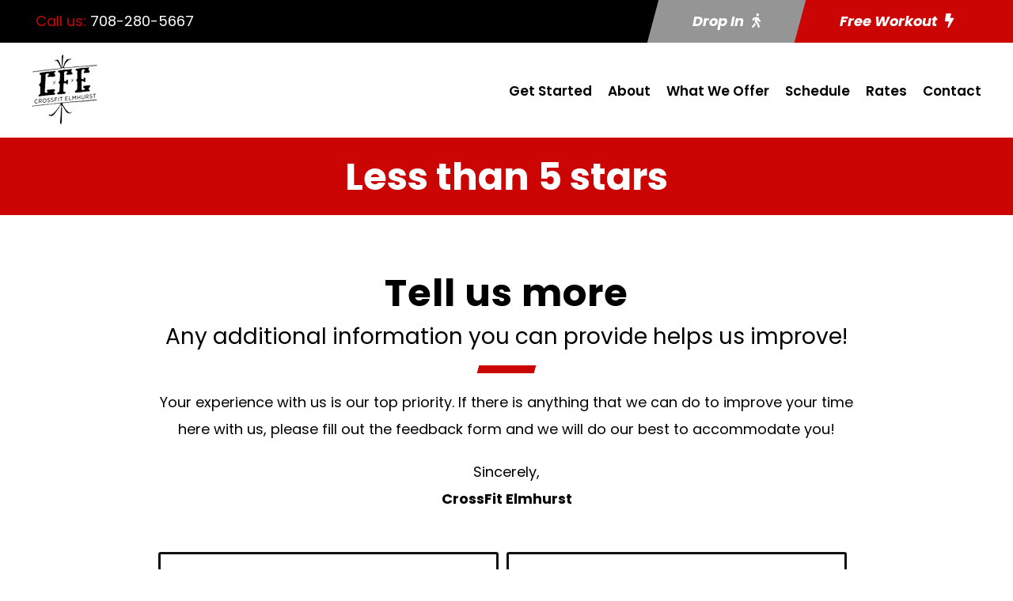

--- FILE ---
content_type: text/html; charset=utf-8
request_url: https://www.google.com/recaptcha/api2/anchor?ar=1&k=6LeyWNAjAAAAAIaDrM0WOSLBVfixzeF8wcftsAYd&co=aHR0cHM6Ly9jcm9zc2ZpdGVsbWh1cnN0LmNvbTo0NDM.&hl=en&v=PoyoqOPhxBO7pBk68S4YbpHZ&size=invisible&anchor-ms=20000&execute-ms=30000&cb=s4fxo6reu4ak
body_size: 48705
content:
<!DOCTYPE HTML><html dir="ltr" lang="en"><head><meta http-equiv="Content-Type" content="text/html; charset=UTF-8">
<meta http-equiv="X-UA-Compatible" content="IE=edge">
<title>reCAPTCHA</title>
<style type="text/css">
/* cyrillic-ext */
@font-face {
  font-family: 'Roboto';
  font-style: normal;
  font-weight: 400;
  font-stretch: 100%;
  src: url(//fonts.gstatic.com/s/roboto/v48/KFO7CnqEu92Fr1ME7kSn66aGLdTylUAMa3GUBHMdazTgWw.woff2) format('woff2');
  unicode-range: U+0460-052F, U+1C80-1C8A, U+20B4, U+2DE0-2DFF, U+A640-A69F, U+FE2E-FE2F;
}
/* cyrillic */
@font-face {
  font-family: 'Roboto';
  font-style: normal;
  font-weight: 400;
  font-stretch: 100%;
  src: url(//fonts.gstatic.com/s/roboto/v48/KFO7CnqEu92Fr1ME7kSn66aGLdTylUAMa3iUBHMdazTgWw.woff2) format('woff2');
  unicode-range: U+0301, U+0400-045F, U+0490-0491, U+04B0-04B1, U+2116;
}
/* greek-ext */
@font-face {
  font-family: 'Roboto';
  font-style: normal;
  font-weight: 400;
  font-stretch: 100%;
  src: url(//fonts.gstatic.com/s/roboto/v48/KFO7CnqEu92Fr1ME7kSn66aGLdTylUAMa3CUBHMdazTgWw.woff2) format('woff2');
  unicode-range: U+1F00-1FFF;
}
/* greek */
@font-face {
  font-family: 'Roboto';
  font-style: normal;
  font-weight: 400;
  font-stretch: 100%;
  src: url(//fonts.gstatic.com/s/roboto/v48/KFO7CnqEu92Fr1ME7kSn66aGLdTylUAMa3-UBHMdazTgWw.woff2) format('woff2');
  unicode-range: U+0370-0377, U+037A-037F, U+0384-038A, U+038C, U+038E-03A1, U+03A3-03FF;
}
/* math */
@font-face {
  font-family: 'Roboto';
  font-style: normal;
  font-weight: 400;
  font-stretch: 100%;
  src: url(//fonts.gstatic.com/s/roboto/v48/KFO7CnqEu92Fr1ME7kSn66aGLdTylUAMawCUBHMdazTgWw.woff2) format('woff2');
  unicode-range: U+0302-0303, U+0305, U+0307-0308, U+0310, U+0312, U+0315, U+031A, U+0326-0327, U+032C, U+032F-0330, U+0332-0333, U+0338, U+033A, U+0346, U+034D, U+0391-03A1, U+03A3-03A9, U+03B1-03C9, U+03D1, U+03D5-03D6, U+03F0-03F1, U+03F4-03F5, U+2016-2017, U+2034-2038, U+203C, U+2040, U+2043, U+2047, U+2050, U+2057, U+205F, U+2070-2071, U+2074-208E, U+2090-209C, U+20D0-20DC, U+20E1, U+20E5-20EF, U+2100-2112, U+2114-2115, U+2117-2121, U+2123-214F, U+2190, U+2192, U+2194-21AE, U+21B0-21E5, U+21F1-21F2, U+21F4-2211, U+2213-2214, U+2216-22FF, U+2308-230B, U+2310, U+2319, U+231C-2321, U+2336-237A, U+237C, U+2395, U+239B-23B7, U+23D0, U+23DC-23E1, U+2474-2475, U+25AF, U+25B3, U+25B7, U+25BD, U+25C1, U+25CA, U+25CC, U+25FB, U+266D-266F, U+27C0-27FF, U+2900-2AFF, U+2B0E-2B11, U+2B30-2B4C, U+2BFE, U+3030, U+FF5B, U+FF5D, U+1D400-1D7FF, U+1EE00-1EEFF;
}
/* symbols */
@font-face {
  font-family: 'Roboto';
  font-style: normal;
  font-weight: 400;
  font-stretch: 100%;
  src: url(//fonts.gstatic.com/s/roboto/v48/KFO7CnqEu92Fr1ME7kSn66aGLdTylUAMaxKUBHMdazTgWw.woff2) format('woff2');
  unicode-range: U+0001-000C, U+000E-001F, U+007F-009F, U+20DD-20E0, U+20E2-20E4, U+2150-218F, U+2190, U+2192, U+2194-2199, U+21AF, U+21E6-21F0, U+21F3, U+2218-2219, U+2299, U+22C4-22C6, U+2300-243F, U+2440-244A, U+2460-24FF, U+25A0-27BF, U+2800-28FF, U+2921-2922, U+2981, U+29BF, U+29EB, U+2B00-2BFF, U+4DC0-4DFF, U+FFF9-FFFB, U+10140-1018E, U+10190-1019C, U+101A0, U+101D0-101FD, U+102E0-102FB, U+10E60-10E7E, U+1D2C0-1D2D3, U+1D2E0-1D37F, U+1F000-1F0FF, U+1F100-1F1AD, U+1F1E6-1F1FF, U+1F30D-1F30F, U+1F315, U+1F31C, U+1F31E, U+1F320-1F32C, U+1F336, U+1F378, U+1F37D, U+1F382, U+1F393-1F39F, U+1F3A7-1F3A8, U+1F3AC-1F3AF, U+1F3C2, U+1F3C4-1F3C6, U+1F3CA-1F3CE, U+1F3D4-1F3E0, U+1F3ED, U+1F3F1-1F3F3, U+1F3F5-1F3F7, U+1F408, U+1F415, U+1F41F, U+1F426, U+1F43F, U+1F441-1F442, U+1F444, U+1F446-1F449, U+1F44C-1F44E, U+1F453, U+1F46A, U+1F47D, U+1F4A3, U+1F4B0, U+1F4B3, U+1F4B9, U+1F4BB, U+1F4BF, U+1F4C8-1F4CB, U+1F4D6, U+1F4DA, U+1F4DF, U+1F4E3-1F4E6, U+1F4EA-1F4ED, U+1F4F7, U+1F4F9-1F4FB, U+1F4FD-1F4FE, U+1F503, U+1F507-1F50B, U+1F50D, U+1F512-1F513, U+1F53E-1F54A, U+1F54F-1F5FA, U+1F610, U+1F650-1F67F, U+1F687, U+1F68D, U+1F691, U+1F694, U+1F698, U+1F6AD, U+1F6B2, U+1F6B9-1F6BA, U+1F6BC, U+1F6C6-1F6CF, U+1F6D3-1F6D7, U+1F6E0-1F6EA, U+1F6F0-1F6F3, U+1F6F7-1F6FC, U+1F700-1F7FF, U+1F800-1F80B, U+1F810-1F847, U+1F850-1F859, U+1F860-1F887, U+1F890-1F8AD, U+1F8B0-1F8BB, U+1F8C0-1F8C1, U+1F900-1F90B, U+1F93B, U+1F946, U+1F984, U+1F996, U+1F9E9, U+1FA00-1FA6F, U+1FA70-1FA7C, U+1FA80-1FA89, U+1FA8F-1FAC6, U+1FACE-1FADC, U+1FADF-1FAE9, U+1FAF0-1FAF8, U+1FB00-1FBFF;
}
/* vietnamese */
@font-face {
  font-family: 'Roboto';
  font-style: normal;
  font-weight: 400;
  font-stretch: 100%;
  src: url(//fonts.gstatic.com/s/roboto/v48/KFO7CnqEu92Fr1ME7kSn66aGLdTylUAMa3OUBHMdazTgWw.woff2) format('woff2');
  unicode-range: U+0102-0103, U+0110-0111, U+0128-0129, U+0168-0169, U+01A0-01A1, U+01AF-01B0, U+0300-0301, U+0303-0304, U+0308-0309, U+0323, U+0329, U+1EA0-1EF9, U+20AB;
}
/* latin-ext */
@font-face {
  font-family: 'Roboto';
  font-style: normal;
  font-weight: 400;
  font-stretch: 100%;
  src: url(//fonts.gstatic.com/s/roboto/v48/KFO7CnqEu92Fr1ME7kSn66aGLdTylUAMa3KUBHMdazTgWw.woff2) format('woff2');
  unicode-range: U+0100-02BA, U+02BD-02C5, U+02C7-02CC, U+02CE-02D7, U+02DD-02FF, U+0304, U+0308, U+0329, U+1D00-1DBF, U+1E00-1E9F, U+1EF2-1EFF, U+2020, U+20A0-20AB, U+20AD-20C0, U+2113, U+2C60-2C7F, U+A720-A7FF;
}
/* latin */
@font-face {
  font-family: 'Roboto';
  font-style: normal;
  font-weight: 400;
  font-stretch: 100%;
  src: url(//fonts.gstatic.com/s/roboto/v48/KFO7CnqEu92Fr1ME7kSn66aGLdTylUAMa3yUBHMdazQ.woff2) format('woff2');
  unicode-range: U+0000-00FF, U+0131, U+0152-0153, U+02BB-02BC, U+02C6, U+02DA, U+02DC, U+0304, U+0308, U+0329, U+2000-206F, U+20AC, U+2122, U+2191, U+2193, U+2212, U+2215, U+FEFF, U+FFFD;
}
/* cyrillic-ext */
@font-face {
  font-family: 'Roboto';
  font-style: normal;
  font-weight: 500;
  font-stretch: 100%;
  src: url(//fonts.gstatic.com/s/roboto/v48/KFO7CnqEu92Fr1ME7kSn66aGLdTylUAMa3GUBHMdazTgWw.woff2) format('woff2');
  unicode-range: U+0460-052F, U+1C80-1C8A, U+20B4, U+2DE0-2DFF, U+A640-A69F, U+FE2E-FE2F;
}
/* cyrillic */
@font-face {
  font-family: 'Roboto';
  font-style: normal;
  font-weight: 500;
  font-stretch: 100%;
  src: url(//fonts.gstatic.com/s/roboto/v48/KFO7CnqEu92Fr1ME7kSn66aGLdTylUAMa3iUBHMdazTgWw.woff2) format('woff2');
  unicode-range: U+0301, U+0400-045F, U+0490-0491, U+04B0-04B1, U+2116;
}
/* greek-ext */
@font-face {
  font-family: 'Roboto';
  font-style: normal;
  font-weight: 500;
  font-stretch: 100%;
  src: url(//fonts.gstatic.com/s/roboto/v48/KFO7CnqEu92Fr1ME7kSn66aGLdTylUAMa3CUBHMdazTgWw.woff2) format('woff2');
  unicode-range: U+1F00-1FFF;
}
/* greek */
@font-face {
  font-family: 'Roboto';
  font-style: normal;
  font-weight: 500;
  font-stretch: 100%;
  src: url(//fonts.gstatic.com/s/roboto/v48/KFO7CnqEu92Fr1ME7kSn66aGLdTylUAMa3-UBHMdazTgWw.woff2) format('woff2');
  unicode-range: U+0370-0377, U+037A-037F, U+0384-038A, U+038C, U+038E-03A1, U+03A3-03FF;
}
/* math */
@font-face {
  font-family: 'Roboto';
  font-style: normal;
  font-weight: 500;
  font-stretch: 100%;
  src: url(//fonts.gstatic.com/s/roboto/v48/KFO7CnqEu92Fr1ME7kSn66aGLdTylUAMawCUBHMdazTgWw.woff2) format('woff2');
  unicode-range: U+0302-0303, U+0305, U+0307-0308, U+0310, U+0312, U+0315, U+031A, U+0326-0327, U+032C, U+032F-0330, U+0332-0333, U+0338, U+033A, U+0346, U+034D, U+0391-03A1, U+03A3-03A9, U+03B1-03C9, U+03D1, U+03D5-03D6, U+03F0-03F1, U+03F4-03F5, U+2016-2017, U+2034-2038, U+203C, U+2040, U+2043, U+2047, U+2050, U+2057, U+205F, U+2070-2071, U+2074-208E, U+2090-209C, U+20D0-20DC, U+20E1, U+20E5-20EF, U+2100-2112, U+2114-2115, U+2117-2121, U+2123-214F, U+2190, U+2192, U+2194-21AE, U+21B0-21E5, U+21F1-21F2, U+21F4-2211, U+2213-2214, U+2216-22FF, U+2308-230B, U+2310, U+2319, U+231C-2321, U+2336-237A, U+237C, U+2395, U+239B-23B7, U+23D0, U+23DC-23E1, U+2474-2475, U+25AF, U+25B3, U+25B7, U+25BD, U+25C1, U+25CA, U+25CC, U+25FB, U+266D-266F, U+27C0-27FF, U+2900-2AFF, U+2B0E-2B11, U+2B30-2B4C, U+2BFE, U+3030, U+FF5B, U+FF5D, U+1D400-1D7FF, U+1EE00-1EEFF;
}
/* symbols */
@font-face {
  font-family: 'Roboto';
  font-style: normal;
  font-weight: 500;
  font-stretch: 100%;
  src: url(//fonts.gstatic.com/s/roboto/v48/KFO7CnqEu92Fr1ME7kSn66aGLdTylUAMaxKUBHMdazTgWw.woff2) format('woff2');
  unicode-range: U+0001-000C, U+000E-001F, U+007F-009F, U+20DD-20E0, U+20E2-20E4, U+2150-218F, U+2190, U+2192, U+2194-2199, U+21AF, U+21E6-21F0, U+21F3, U+2218-2219, U+2299, U+22C4-22C6, U+2300-243F, U+2440-244A, U+2460-24FF, U+25A0-27BF, U+2800-28FF, U+2921-2922, U+2981, U+29BF, U+29EB, U+2B00-2BFF, U+4DC0-4DFF, U+FFF9-FFFB, U+10140-1018E, U+10190-1019C, U+101A0, U+101D0-101FD, U+102E0-102FB, U+10E60-10E7E, U+1D2C0-1D2D3, U+1D2E0-1D37F, U+1F000-1F0FF, U+1F100-1F1AD, U+1F1E6-1F1FF, U+1F30D-1F30F, U+1F315, U+1F31C, U+1F31E, U+1F320-1F32C, U+1F336, U+1F378, U+1F37D, U+1F382, U+1F393-1F39F, U+1F3A7-1F3A8, U+1F3AC-1F3AF, U+1F3C2, U+1F3C4-1F3C6, U+1F3CA-1F3CE, U+1F3D4-1F3E0, U+1F3ED, U+1F3F1-1F3F3, U+1F3F5-1F3F7, U+1F408, U+1F415, U+1F41F, U+1F426, U+1F43F, U+1F441-1F442, U+1F444, U+1F446-1F449, U+1F44C-1F44E, U+1F453, U+1F46A, U+1F47D, U+1F4A3, U+1F4B0, U+1F4B3, U+1F4B9, U+1F4BB, U+1F4BF, U+1F4C8-1F4CB, U+1F4D6, U+1F4DA, U+1F4DF, U+1F4E3-1F4E6, U+1F4EA-1F4ED, U+1F4F7, U+1F4F9-1F4FB, U+1F4FD-1F4FE, U+1F503, U+1F507-1F50B, U+1F50D, U+1F512-1F513, U+1F53E-1F54A, U+1F54F-1F5FA, U+1F610, U+1F650-1F67F, U+1F687, U+1F68D, U+1F691, U+1F694, U+1F698, U+1F6AD, U+1F6B2, U+1F6B9-1F6BA, U+1F6BC, U+1F6C6-1F6CF, U+1F6D3-1F6D7, U+1F6E0-1F6EA, U+1F6F0-1F6F3, U+1F6F7-1F6FC, U+1F700-1F7FF, U+1F800-1F80B, U+1F810-1F847, U+1F850-1F859, U+1F860-1F887, U+1F890-1F8AD, U+1F8B0-1F8BB, U+1F8C0-1F8C1, U+1F900-1F90B, U+1F93B, U+1F946, U+1F984, U+1F996, U+1F9E9, U+1FA00-1FA6F, U+1FA70-1FA7C, U+1FA80-1FA89, U+1FA8F-1FAC6, U+1FACE-1FADC, U+1FADF-1FAE9, U+1FAF0-1FAF8, U+1FB00-1FBFF;
}
/* vietnamese */
@font-face {
  font-family: 'Roboto';
  font-style: normal;
  font-weight: 500;
  font-stretch: 100%;
  src: url(//fonts.gstatic.com/s/roboto/v48/KFO7CnqEu92Fr1ME7kSn66aGLdTylUAMa3OUBHMdazTgWw.woff2) format('woff2');
  unicode-range: U+0102-0103, U+0110-0111, U+0128-0129, U+0168-0169, U+01A0-01A1, U+01AF-01B0, U+0300-0301, U+0303-0304, U+0308-0309, U+0323, U+0329, U+1EA0-1EF9, U+20AB;
}
/* latin-ext */
@font-face {
  font-family: 'Roboto';
  font-style: normal;
  font-weight: 500;
  font-stretch: 100%;
  src: url(//fonts.gstatic.com/s/roboto/v48/KFO7CnqEu92Fr1ME7kSn66aGLdTylUAMa3KUBHMdazTgWw.woff2) format('woff2');
  unicode-range: U+0100-02BA, U+02BD-02C5, U+02C7-02CC, U+02CE-02D7, U+02DD-02FF, U+0304, U+0308, U+0329, U+1D00-1DBF, U+1E00-1E9F, U+1EF2-1EFF, U+2020, U+20A0-20AB, U+20AD-20C0, U+2113, U+2C60-2C7F, U+A720-A7FF;
}
/* latin */
@font-face {
  font-family: 'Roboto';
  font-style: normal;
  font-weight: 500;
  font-stretch: 100%;
  src: url(//fonts.gstatic.com/s/roboto/v48/KFO7CnqEu92Fr1ME7kSn66aGLdTylUAMa3yUBHMdazQ.woff2) format('woff2');
  unicode-range: U+0000-00FF, U+0131, U+0152-0153, U+02BB-02BC, U+02C6, U+02DA, U+02DC, U+0304, U+0308, U+0329, U+2000-206F, U+20AC, U+2122, U+2191, U+2193, U+2212, U+2215, U+FEFF, U+FFFD;
}
/* cyrillic-ext */
@font-face {
  font-family: 'Roboto';
  font-style: normal;
  font-weight: 900;
  font-stretch: 100%;
  src: url(//fonts.gstatic.com/s/roboto/v48/KFO7CnqEu92Fr1ME7kSn66aGLdTylUAMa3GUBHMdazTgWw.woff2) format('woff2');
  unicode-range: U+0460-052F, U+1C80-1C8A, U+20B4, U+2DE0-2DFF, U+A640-A69F, U+FE2E-FE2F;
}
/* cyrillic */
@font-face {
  font-family: 'Roboto';
  font-style: normal;
  font-weight: 900;
  font-stretch: 100%;
  src: url(//fonts.gstatic.com/s/roboto/v48/KFO7CnqEu92Fr1ME7kSn66aGLdTylUAMa3iUBHMdazTgWw.woff2) format('woff2');
  unicode-range: U+0301, U+0400-045F, U+0490-0491, U+04B0-04B1, U+2116;
}
/* greek-ext */
@font-face {
  font-family: 'Roboto';
  font-style: normal;
  font-weight: 900;
  font-stretch: 100%;
  src: url(//fonts.gstatic.com/s/roboto/v48/KFO7CnqEu92Fr1ME7kSn66aGLdTylUAMa3CUBHMdazTgWw.woff2) format('woff2');
  unicode-range: U+1F00-1FFF;
}
/* greek */
@font-face {
  font-family: 'Roboto';
  font-style: normal;
  font-weight: 900;
  font-stretch: 100%;
  src: url(//fonts.gstatic.com/s/roboto/v48/KFO7CnqEu92Fr1ME7kSn66aGLdTylUAMa3-UBHMdazTgWw.woff2) format('woff2');
  unicode-range: U+0370-0377, U+037A-037F, U+0384-038A, U+038C, U+038E-03A1, U+03A3-03FF;
}
/* math */
@font-face {
  font-family: 'Roboto';
  font-style: normal;
  font-weight: 900;
  font-stretch: 100%;
  src: url(//fonts.gstatic.com/s/roboto/v48/KFO7CnqEu92Fr1ME7kSn66aGLdTylUAMawCUBHMdazTgWw.woff2) format('woff2');
  unicode-range: U+0302-0303, U+0305, U+0307-0308, U+0310, U+0312, U+0315, U+031A, U+0326-0327, U+032C, U+032F-0330, U+0332-0333, U+0338, U+033A, U+0346, U+034D, U+0391-03A1, U+03A3-03A9, U+03B1-03C9, U+03D1, U+03D5-03D6, U+03F0-03F1, U+03F4-03F5, U+2016-2017, U+2034-2038, U+203C, U+2040, U+2043, U+2047, U+2050, U+2057, U+205F, U+2070-2071, U+2074-208E, U+2090-209C, U+20D0-20DC, U+20E1, U+20E5-20EF, U+2100-2112, U+2114-2115, U+2117-2121, U+2123-214F, U+2190, U+2192, U+2194-21AE, U+21B0-21E5, U+21F1-21F2, U+21F4-2211, U+2213-2214, U+2216-22FF, U+2308-230B, U+2310, U+2319, U+231C-2321, U+2336-237A, U+237C, U+2395, U+239B-23B7, U+23D0, U+23DC-23E1, U+2474-2475, U+25AF, U+25B3, U+25B7, U+25BD, U+25C1, U+25CA, U+25CC, U+25FB, U+266D-266F, U+27C0-27FF, U+2900-2AFF, U+2B0E-2B11, U+2B30-2B4C, U+2BFE, U+3030, U+FF5B, U+FF5D, U+1D400-1D7FF, U+1EE00-1EEFF;
}
/* symbols */
@font-face {
  font-family: 'Roboto';
  font-style: normal;
  font-weight: 900;
  font-stretch: 100%;
  src: url(//fonts.gstatic.com/s/roboto/v48/KFO7CnqEu92Fr1ME7kSn66aGLdTylUAMaxKUBHMdazTgWw.woff2) format('woff2');
  unicode-range: U+0001-000C, U+000E-001F, U+007F-009F, U+20DD-20E0, U+20E2-20E4, U+2150-218F, U+2190, U+2192, U+2194-2199, U+21AF, U+21E6-21F0, U+21F3, U+2218-2219, U+2299, U+22C4-22C6, U+2300-243F, U+2440-244A, U+2460-24FF, U+25A0-27BF, U+2800-28FF, U+2921-2922, U+2981, U+29BF, U+29EB, U+2B00-2BFF, U+4DC0-4DFF, U+FFF9-FFFB, U+10140-1018E, U+10190-1019C, U+101A0, U+101D0-101FD, U+102E0-102FB, U+10E60-10E7E, U+1D2C0-1D2D3, U+1D2E0-1D37F, U+1F000-1F0FF, U+1F100-1F1AD, U+1F1E6-1F1FF, U+1F30D-1F30F, U+1F315, U+1F31C, U+1F31E, U+1F320-1F32C, U+1F336, U+1F378, U+1F37D, U+1F382, U+1F393-1F39F, U+1F3A7-1F3A8, U+1F3AC-1F3AF, U+1F3C2, U+1F3C4-1F3C6, U+1F3CA-1F3CE, U+1F3D4-1F3E0, U+1F3ED, U+1F3F1-1F3F3, U+1F3F5-1F3F7, U+1F408, U+1F415, U+1F41F, U+1F426, U+1F43F, U+1F441-1F442, U+1F444, U+1F446-1F449, U+1F44C-1F44E, U+1F453, U+1F46A, U+1F47D, U+1F4A3, U+1F4B0, U+1F4B3, U+1F4B9, U+1F4BB, U+1F4BF, U+1F4C8-1F4CB, U+1F4D6, U+1F4DA, U+1F4DF, U+1F4E3-1F4E6, U+1F4EA-1F4ED, U+1F4F7, U+1F4F9-1F4FB, U+1F4FD-1F4FE, U+1F503, U+1F507-1F50B, U+1F50D, U+1F512-1F513, U+1F53E-1F54A, U+1F54F-1F5FA, U+1F610, U+1F650-1F67F, U+1F687, U+1F68D, U+1F691, U+1F694, U+1F698, U+1F6AD, U+1F6B2, U+1F6B9-1F6BA, U+1F6BC, U+1F6C6-1F6CF, U+1F6D3-1F6D7, U+1F6E0-1F6EA, U+1F6F0-1F6F3, U+1F6F7-1F6FC, U+1F700-1F7FF, U+1F800-1F80B, U+1F810-1F847, U+1F850-1F859, U+1F860-1F887, U+1F890-1F8AD, U+1F8B0-1F8BB, U+1F8C0-1F8C1, U+1F900-1F90B, U+1F93B, U+1F946, U+1F984, U+1F996, U+1F9E9, U+1FA00-1FA6F, U+1FA70-1FA7C, U+1FA80-1FA89, U+1FA8F-1FAC6, U+1FACE-1FADC, U+1FADF-1FAE9, U+1FAF0-1FAF8, U+1FB00-1FBFF;
}
/* vietnamese */
@font-face {
  font-family: 'Roboto';
  font-style: normal;
  font-weight: 900;
  font-stretch: 100%;
  src: url(//fonts.gstatic.com/s/roboto/v48/KFO7CnqEu92Fr1ME7kSn66aGLdTylUAMa3OUBHMdazTgWw.woff2) format('woff2');
  unicode-range: U+0102-0103, U+0110-0111, U+0128-0129, U+0168-0169, U+01A0-01A1, U+01AF-01B0, U+0300-0301, U+0303-0304, U+0308-0309, U+0323, U+0329, U+1EA0-1EF9, U+20AB;
}
/* latin-ext */
@font-face {
  font-family: 'Roboto';
  font-style: normal;
  font-weight: 900;
  font-stretch: 100%;
  src: url(//fonts.gstatic.com/s/roboto/v48/KFO7CnqEu92Fr1ME7kSn66aGLdTylUAMa3KUBHMdazTgWw.woff2) format('woff2');
  unicode-range: U+0100-02BA, U+02BD-02C5, U+02C7-02CC, U+02CE-02D7, U+02DD-02FF, U+0304, U+0308, U+0329, U+1D00-1DBF, U+1E00-1E9F, U+1EF2-1EFF, U+2020, U+20A0-20AB, U+20AD-20C0, U+2113, U+2C60-2C7F, U+A720-A7FF;
}
/* latin */
@font-face {
  font-family: 'Roboto';
  font-style: normal;
  font-weight: 900;
  font-stretch: 100%;
  src: url(//fonts.gstatic.com/s/roboto/v48/KFO7CnqEu92Fr1ME7kSn66aGLdTylUAMa3yUBHMdazQ.woff2) format('woff2');
  unicode-range: U+0000-00FF, U+0131, U+0152-0153, U+02BB-02BC, U+02C6, U+02DA, U+02DC, U+0304, U+0308, U+0329, U+2000-206F, U+20AC, U+2122, U+2191, U+2193, U+2212, U+2215, U+FEFF, U+FFFD;
}

</style>
<link rel="stylesheet" type="text/css" href="https://www.gstatic.com/recaptcha/releases/PoyoqOPhxBO7pBk68S4YbpHZ/styles__ltr.css">
<script nonce="nFkUEyU1VZLo1rUO2MonmA" type="text/javascript">window['__recaptcha_api'] = 'https://www.google.com/recaptcha/api2/';</script>
<script type="text/javascript" src="https://www.gstatic.com/recaptcha/releases/PoyoqOPhxBO7pBk68S4YbpHZ/recaptcha__en.js" nonce="nFkUEyU1VZLo1rUO2MonmA">
      
    </script></head>
<body><div id="rc-anchor-alert" class="rc-anchor-alert"></div>
<input type="hidden" id="recaptcha-token" value="[base64]">
<script type="text/javascript" nonce="nFkUEyU1VZLo1rUO2MonmA">
      recaptcha.anchor.Main.init("[\x22ainput\x22,[\x22bgdata\x22,\x22\x22,\[base64]/[base64]/MjU1Ong/[base64]/[base64]/[base64]/[base64]/[base64]/[base64]/[base64]/[base64]/[base64]/[base64]/[base64]/[base64]/[base64]/[base64]/[base64]\\u003d\x22,\[base64]\x22,\[base64]/CixlcL8Kgc8OFPhHDnHHCrsOAwoPDs8Klwr7DrsO2GH55wrRnRAhuWsOpdQzChcO1ZMKEUsKLw4DCgHLDiQ4IwoZ0w71CwrzDuUF4DsOewpnDm0tIw5tzAMK6wovCtMOgw6ZtKsKmNCV+wrvDqcK8TcK/[base64]/Ct8KzwqbDksOVwpTCgSvCnsOdPjLCrSoHBkdPwovDlcOUGMKGGMKhCmHDsMKCw7MlWMKuAE9rWcKOZcKnQD7CvXDDjsOlwqHDncO9XsOgwp7DvMKMw6DDh0I9w5Ydw7YvF244RwRZwrXDtlTCgHLCtBzDvD/Dk2fDrCXDjsOQw4IPJ1jCgWJFFsOmwpc6wrbDqcK/wocVw7sbL8OSIcKCwoN9GsKQwobCucKpw6Nrw6Vqw7kFwrJRFMOCwpxUHwjCl0c9w7fDkBzCisO8wqEqGHnCoiZOwoZOwqMfGsO1cMOswp8fw4Zew75uwp5CWGbDtCbCiCHDvFV3w4/[base64]/NMK8w7UMwoRjQh0Bb8KUw6cjbcOmw6vDlcOMw7UPLCvCt8O7NMOzwqzDvE3DhDo0woEkwrRXwp4hJ8O4Q8Kiw7owUH/Dp3rCtWrClcOEfydudzEDw7vDnml6IcKOwqREwrY9w4nCiWrDhcOJAMK7b8KKI8OzwqUFw58sXF00Cll1wrsew5YOw70VQTfDo8KuXcODw5BwwqXCmcKhw53Ct1FawpzDnsKiNcKcwrnClcKHPV3CrXLDncKMwp3CrcKxTcObIxbCg8K5w5/DkifCo8OdGDzCm8KlVGk2w5MCw6vCmEzCqUPDnsKew78yIgXDkX/DvcKHUMKAa8OXZMO1WQTDu1FXwpp6T8O7CTJNYScDwrzCqsKuJl3Dn8OMw47DusOxcUcQSjLDh8OCZMOxXz0OKRB2wq/CsCxCw7TDiMOxLTMbw43CmMKGwqRDw78+w5bDl1xNwr0vPgxkw5TCqsKZwoHCp0/DihIdbcOmAMOkw4rDt8Obw4kbKSpUTDk/c8OfR8OROcO4G1rCjsOVOcOnNsOawpfDqyrCrjZgSmsGw7zDi8OCLgjCqMKMDkDCpMK6RSrCnz7DqUfDgTbCosKIw6oIw5/CvndNS2fDqMOsRcKEwqpfexvCvcKMIg8rwrc6CxUyL20ow7/Ch8Okwq1Twr/[base64]/[base64]/[base64]/Dnn/CjsOgwpDCjRDCtMOGYcKDHDHCsA/CiXTDisOCBkttwq3Dm8OMwqxcXAVowp3DlVLDusK/[base64]/[base64]/wpLDvVvCr8KvdUcxw7hhwrFuQ8OdRBILPMOXecOuwqDCgAVlwqJRw7nDjWU/wqwxw7zDhsOsScOSw4DCsSk/[base64]/P8OiDsOFMhfCq8OuwoBJwrcLwrY/Rg3CmxXCkzteE8OpO1TDvsKmB8KZZHbCuMOPOsOLWFbDhsOHfhzDnD/Dt8OEPsKuPD3DuMKnY0syd3E7dsONPCk6w4hXR8KFw5FZw7TCtnAKwq/CpMKjw5/DtMK2PsKsXBg0GD4Laz/Dv8O+O0AJUsK7bVHCk8KSw7rDoHETw7jCp8OZRi4IwrEfLsKwcMKbXBHCpMKawr9tD0bDnMOqHsK+w50fwprDmhXCmDDDqAJNw5UbwrvDssOcwr0UIlXDucODwqHDlDlZw47Dq8KZL8K8w7jDnU/Dh8OAwpDDsMKwwpzDj8KDwrPDkQjCj8O3wrpGOydpwpLCkcOyw4DDrxM2JTvCiVJiZcOiHcK7wo/Ci8KIwpNPwrV/MMOacjbCoiXDsXvCucKmEsOTw5V6G8OMW8O8wp7CtcO3FsOTQ8K7w7jCunQtD8K0SA/Ct1zDulfDlV0Jw74ODV/DoMKCwpbCv8KgIsKMNcKtZ8KOUMK4G3hpw48CRXwawoPCoMKSHDvDrsK/KcOrwpAIw6EvVcOPwrnDo8K5eMOwFibDsMKeDRYQeE3CpF4/[base64]/aGjDtSvCizrDmcOfwqXCsMKkw57CoCl7GsOgaQnDi8Kowp17F1bDgn3Dn13DocKIwqrDusO0w5RdZBHDr2vCq19XPcKnwrrCthLCp2XCkXBqBsKxwpEIJwAmH8K2wr8ww5DCssOAw7dbwpTDoS0wwoHCiDLCtcOywpNsRxzCuw/DsyXCp0/DhcKlwoVJwp3Dk3djU8OjdQbDjgl4AgXCtw7DpMOkw7/CmsOvwrXDijLCtAc5dMOgwr3CqcO3U8Kbw78ywovDq8KAwrJqwpcVw48IK8Olwql9esOEwowvw5pwVcKmw7Rzw6fCi353wrjDkcO1XXTCvTpPOTbDhsO1RcOxw6jCqcOgwq0RAFfDlMOdw4HDk8KAJsKjCXDDpWttw4Nrw5PCocK9wq/ClsKlCsKyw4Nbwp4nw5XCucOWQhlfAkMGwoArwoBeworCgcK7wo7DqgTDln7CscKuCR3Ck8OURcOFSMKBccKkeAvCosOEw4gdw4DChCtHRCHClcKkw5EBd8K9QmXCg0HDqVIUwrFJSWpnwrQ2R8OmP3rCvC/[base64]/CucOIfyTDgMOZJsKSwqfCuCbDlcO5EsOsE03Ds1hiw7DDuMKjZ8OywoLDqcOVw4XCqE4Dw5zCtGI3wqdDw7RQw5HCg8KsH0zDhH5dbA0iTSJDG8OnwpokLsOgw5Y1w7TCuMKjEcOWw6Q0PHoPwqJyKgxOw4g0PcOxAQQ1wo3Dk8Kyw6o1V8O3VsODw5jCgsKFwqp/wrfDqsKjAcKmwoXCvWfCmhouL8OGLTnCsWbCiFA7HXjCssKSw7YMw65HCcKHVzXDmMO1w53DhMK/S17DkMKKwqFEwpQpSWtTBsO9WzB7wqLCjcOAVy8QfCNrLcKSF8OwQUvCtEA2WsKyG8O6bUQZwrzDscKATcOdw4BZbVPDpXsiQErDu8Odw6/DmDnDmSHDkkLDpMORLQ9qesKfVgdFw4MDw7nCkcOrM8K6OMKbeRJywrjDvn8YLMOJw7/CnMK8dcKkw4zDocKNT14APcOBJcOcwrPCmG/DhcK3NUHDo8O+RwXDmMOBbjQvw4cYwpsnw4XCiUnDt8Ovw6I9RcOOG8OxAMKIX8K3UcKHfsOkI8Ovwo4OwpVlwqlBwq4HQcKRYxrCg8OYSXUjGARzG8ONZ8O1B8KvwpsXZVLCkC/CsnvDv8K/w7lYYUvDucK1wpvDpsKXwprCs8OSwqdwX8KfJA8JwpnDiMO/[base64]/CvcOsb8O5w6rCl8O9w6vDqsKwwrnCqHpfw7UfPMOxwpNBwrZnwprCmQfDk8O8YxjCtMOpW3HDm8OsVVN+JsOnR8Kxwr/[base64]/DliQ8Ch/DgcOmGcKbwrrDnyXDvcOlLMOnAGBuZsOZWcKiUycocMONLcKIwpTCt8K4woXDvyR7w6FFw4/DlcOSYsKzU8KfNcOqHcOidcKfwrfDvkXCrkDDr3xGD8KCwobCt8Kkwr/Dr8KmUsKewq3DvRxmI3DCmnrDpwFIXsK8w4TDv3fDi0Y3S8Ogw6FCw6BbWBbDs2UNYcODwpjDnsOiwpxCKsKYWsKtw5xqw5wqwqXDp8KowqguSmHClMKgwq8uwpwxNMOhSsOhw5nDo0sHVMOdQ8KGw6/DhMOSQiYzw4bDmw7DjxPCvzVVIUseMBnDpMOYHgYjwpfCqE/Cp1rCq8Kkwq7Dk8KvVG7ColPCnD5vS23Ci3fCsiPCicOoORLDl8Kqw4HCv1BQw49Cw7TCl0nCk8KQGMK1w43DoMOow77ChxNEwrnDhAtYwofCm8OwwpnDh2FOwo7DsHrCmcKFd8K/wrTCjhIrwohiJVTClcK/w70JwqlgZnZWwrPCj1x7wqUnwpLDsSoBBDpbwqc0wpnCmFwsw5dcw7jDg3vDkcOQMsOYw5/[base64]/NA5Kwq/DrD/[base64]/ChsK9X8K4YSYMw6NGXsOPwoQOHsK2wp4Rw4/DkGUgXcKKGFxPJ8KGRHDCjmzCs8K8dyrDoAYjwpd+Dy45w6fCkA/DtnhaCFIgw5vDlzlowrN9w4tZw7FnBcKaw6DDtGbDnMOvw4TCq8OPw7JTBsO3w6c1w5pxwoMrRcO2G8O+w5nDm8Oow5XDhl/CoMO9w5bDtMK8w7p8f2gUwr3CvErDkMKxf3t+OMOoTBBow7/DiMOww7vDozRawoYjw5xowoDDl8KQBmgNw77DkMOuc8OMw4hMDHTCvMKrOikbw7ZsSsOswqTDlX/DkXjCucOoQlbDqsOGw4HDgsOQUCjCqcO2w5cgTGLDnMOjwrZ+woHDk2cmQCTDhA7CtMKIbC7CkMOZHUM+YcOsE8KneMOJwqEpwq/[base64]/DgW0obSY8asODKxrCgG/Cq3DDucKzw7/[base64]/[base64]/DssKTHcKUD8O8w5nCmyjDv8Kpw4hPeGRrwoHDjMOkLMOTNMK+QsKww7IRDVs8YT9Fa2rDvxfDmn/Cp8KHwpfCq1bDn8KOScKLYMOTaDgdwpYvLlUJwqA3wrfCg8OUwrNfal7DksOJwpvCokXDgsOMwrxUP8ObwotFL8O5TTfCjDBCwrFbSFHDuT/CnBvCvsOvKsKaC3TCvMOywrPDinhbw4bCj8Oewr3CuMOle8KQJksNS8Kkw7p/GDfCvl3CvFzDs8OENHE4wotmagBBc8KDwpDClsOQM1TCtw58XgosEU3DuFQjHDbCr1bDnFBbM0/CqcO2w7LDusKKwrfCk2VGwrHCicKywqEcJcOwR8Kqw4I0w5paw7TCtcOTwphkXG5gS8OIZzgUwr1HwrJnPS94WgHCr2HCm8KPwptJJBkpwrfCksOBw7wEw7LCs8Oowq00GcODW33ClSg/[base64]/wrrCjS/DgMKeG8ORw610w5QdwqTDmcKyw6vChVPDgcKPJMKGw6jDtcKoYsOCw74ww4BLw6RGJ8O3wrBEwrxhMUXCrEPDsMONU8OQw4PDj0/Cp1VpfXLDg8Ovw7jDuMKNw4bCpsOQwqPDhmfChw8RwrFLw4HDicKRw6TDvcOQwq/[base64]/DrFfDhcOqwoc7w5TCmcOkd8OQNMKkwrAuw70maSzCs8OJwq/CssOWDkbDrcK2w6vDkzkIwrIcw7s9w7xKD2sXwpvDhMKLdSFgw5p1bghfAsKndsO1wo88dW/DhcOMVX3CsEAZMMObBEDCksOFLsKZSyJGQ0vDuMOmQycdw6zCplfCksO3fDrDv8KrDXZMw6N6wp8Vw540w51lbsKwLmfDtcKKNMOeBUtfwo3DtxfCl8OFw79/w5MjVsO/w7Nyw5Bbwr/Dp8OGwrMyNGF2wqrDhsOiYcOITAzCsWxSwpbCkMO3w7ZZDF18w6HDosKtQwpFwr/DgcK0XcO2wrnDg3R6XWfCgsOUV8KYw4PDpzrCqMOrwr/Dk8OgQ0FSVcKSwooxwqnCmcKpwqfCiDbDlMKLwqs/csKAwqJ5HMOGwpB1M8K3WcKCw4JPD8KwN8Omwr7DqFMEw4NcwqgUwq4GOsO8w61Hw6YSw7RpwrjClcOhwqBZM1/DqcKVw6IrdcKow6A5wqQ+wrHCnGbCgkdfwqzDg8Kvw4xlw7A7B8KCWsKew4/[base64]/Dox/[base64]/Dv8KOw4UAwqrCjw7CscKQVcO9w5hlw7dfw4VaXcORdUHCozJJw4PCrMO/cl3CpQF7woQNXMOTw7fDgGvCjcOSbSLDisOmXFjDrsOiPgfCpWLDpFgKRsKgw4dxw4TDoCDDsMK1wo/DnMKoVcOCw7FKwq7DscOswrZiw6PCjsKDdsOFw5Y8csOOWihZw5PCmcKpwqECHlnDmlzCpQ4YZ2VswpfCmMOEwqvCqcKpaMKyw5rDlxM3N8KnwoRvwrzCh8KcCjrCjMKtw5TCrgUFw43ChGd/wrtqesK/w64yWcOZaMK2ccOZJsOmwpzDuEbCqsK0SlAsFGbDnMO6XMK3PHMWaT4uwpFKwopDXMKHw69saTNbFcOSecO6w5jDiA/CisO4wpXCtwvDuwzDuMK/GcOswp5nQMKfecKaSQrDl8Ogwq7DpXlXw7vCk8KMGx3CpMKLwpTCn1TDlsKqbzY6wpYWe8O1wpMSwojDnhLDuW47IsOnw5kGIcKoPBXCgGoQw6/Cu8O/MsKFwr7Cm0/DpMOMGzXCmSTDsMO/McOLXMOiworDqsKmO8K0wqrCh8K0w7DCkxrDtMOyLE9OEk7CjGBCwo1EwpEJw4/CgFtREsKkfsKpLMOywpQIYMOlwqPDuMK2IhzCv8Orw6QEd8KZeE1mwoVdA8O0ZD0xcAgIw48hfTlkV8OrEsOsQ8Ovwp3CoMOuw7R6wp0VZcOfw7BsckpBwoLDvChBRMOWXFsowrjDg8OVw6R9w5XCk8K3RcO7w63Dvz/CicO9d8Otw5zDonnCmDHCqcO+wrUhwq7Di1jCqMOSc8O9HGbDqcO4AsKmMsOjw5wAwqhBw7AIQknCoUrDmS7Cv8OaNGxaIBzCsGgKwrcBbhzDvsOhYAUvNMKzw7Z1w5jClFvDhcKcw6tvw4bDr8Oywo97MsOXwpZFwrTDucOxVxLCki/DmMOXwrJ8CgrChMOlZAjDsMOvdcKuag9zcMKGwqzDvsKiOU7Dj8ObwpY2GXjDosOxDB3Cs8KmXj7DlMKxwrVGwpLDoXfDkTJ/w7U5F8Otwrtaw7J/c8OafVdSc3YjcsKCSXkGdcOvw4UtWT/DmkrClAoAcjkSw7DCssKlTMKZw59jH8KlwpsnewnCk2XCh3Bcwpxxw6TCnzPCrsKbw4TChSrCiErDrDU+BMODIsKkw40KdGvDmMKEbMKbwpHCsE0ywovDpMK2fW9UwrA8E8KCw51Sw4zDkDTDpjPDr27DhiIZw75dBjXCrHnDocKZw41MKg/[base64]/[base64]/Cg3PCpxDCkHhpRWkgJsOqRsO4wo3CpCrDqgHCosK9eFMMWMKKGAUnw45GZ3MHwphkwqbCtsKQwrHDtsOBXQZjw7/Ct8Kyw4JJCMKhOCLCp8Obw6ZEwqoLYmTDvsOaLyIFJQbDsnLCgAA+wocOwoQePMOvwoJ7IcKVw6cdWMO3w6E4HQg/GQ1YwozCtgAzWXLChlghHcOPdAIwOlpzIglFBMK0w4HCt8KUw4NKw5M8W8KmF8OewoVPwp/DhMK5OFkoTz/CnMOiwp9Md8OTw6jCthNfwpnDiiHCjsO0O8KLw545CAkNdS5PwrIfYwjDiMOQP8O0WMOfSsKqwpbDrcO+Wm5lCiPCqMO0X1LCryLDiQo5wqVNBsO5w4Zfwp/Ctwl2w6PDjcOdwqNWAsKHwqXCjlLDssO9w4VAHRoMwr/CjsOXwrbCuiJ1RGcPBEDCp8KwworCi8O9woFNwqIow4TCgsOAw7pTb2zCsnzCp2VQUl3DqMKmOMOCBk11w7nDtkgndC3CuMK6woRCYcOtNSJUFX1kwp5Iwo/[base64]/DhBUNAC5LwpEKEAsTVgnCtMO2HcK1P0lNHh3DjMKeZWTDnsKTbR/Dt8KDFMOvwqh8wqdbc0jDv8K2wr/Do8OswrjCvMK9w6rCpMOyw5zCv8OIbcKVdDTCljHCjcOsccK/wqlHBgF3OxPDuSccfkLCtxMrwrMwXlZNJMK6wrnDo8OYwprCtm/DjlLDnXVaXsO0JcKSwptBYVLDn2kCwptSwrrDsSAqwr/[base64]/[base64]/Cn8OIw6/[base64]/DrMOrwpMBwrTDusO6w7/Dol3DgiNNwrHCvsO2wp9HPmZ+w7RDw4Ynw47DoU8GRHnCiizCiw9OJiUPK8KpXm8cw5hZaQEgcz3DswA9wpvDnsOCw5gUPR3Di3Qkwq1Ew7PCsDlzcsKedGpCwrV+bsOIw5EYwpDCjVokw7XDusOKJT7DugXDvD9/woAiF8K5w4UcwqjCrMO4w4nCgBAdZsKSecKgOyfCvi/DusOPwoxuR8K5w4M/UsOCw7sAwqJVDcK9AkPDs3TCt8KEEBgOw7ASGSrCvB96w5/CiMKIEsONSsOQfcOZw7/[base64]/Cp8OzDW5rw65RfTHDhcKfwpVGw5kaV8K9w7k+wovCocOIw4w1M35iCEnDvsKBTjHCisKswqjCv8KFw5xAAMOeTy9EeDTClcONwphxL1/Cg8K/[base64]/DtcOkOhdgUcKkQcK+w4Q+w6nDv8Oew7lpJA01O1RsDcO2NsKRX8O8WgfDiVrClS/Ck2ENDWgBwplGNkLDsGsUJsKmwqkrTMOxw4IXwrQ3w4DCjsKfw6HDjRjDuFzDrwhbw4RKwpfDm8O0w5vCnDEqwqPDkmrDpsKjw6IcwrXDpkTCkE16c1RZGU3CnMKDwox/wp/DghLDnsOKwq8Kw63Dq8OOMMKVNsKkNWXCr3Ukw7HCs8KgwonDjcKuQcOSKjpAwpl9CxnDj8Kpwq9Kw7rDqk/DoUHCicOfXsOZw79bwo9zenjDsEfDhglQVBvCsn3DoMOCEjTDtXpsw5HCkcOvw5DCjU1Fw6dXKG3CvDB/w7rDg8OQHsOUbyE/[base64]/DpsKOCcOZw4zDh8OJXXnCnsO/w4HCmsKuw5JXfcOIwqnCn2HDuWDCt8Obw6LCgVHDgloJLRo/w64cF8OMKsOYw4NLwrkYwrnDicO5w58uw6/[base64]/DusKpwrB8QMKuER5DOcOow6lMwqsie8ONFMOMwppzwrEDw7zDvMOMQybDoMODwps1DRTDsMO8PMO4SHfCgw3CscOlQVAnAsKLNcKSIBkrf8OMDMOMVMKvDMObEStHBl82V8O7AiA/ajrDm2Iww4Z8dQ9BZcOVYXjClXl2w5JRw4JxWHVzw4DCsMKiRkF2wrFww79qwpzDjQ/Cvk7CssOdJTTChX3DkMO6H8KkwpEQQMKPXhvDlsKZwoXCgnnDn1PDkkk/wonClEPDlMOpYMOwUiFnMnbCtcKUwrdow6g/w45Jw4rDiMKmcsKxUsKTwqdgKQB1fcODYl0dwqwDD24HwrEWwrQ2QAQQAClQwr7Dvj3DgXfDvsOAwrInw4zCrx/DisOGQHvDvh5Swr3CugtmYTTDjiFuw6PDpH83worCp8OTwpHDoh3Cg2jChj59ax4Qw7XChCI7wqLCj8OmwqzDmnQMwoU3MyXCjRFCwpjCs8OCKS3CncOMOwzCjTrCkMO0wr7CnMOxwq/[base64]/SsKnLMObZcOMSGDDnQrDkyXDqCsOBkwAOFo+w6wYw7/DmQvDp8O2DjAwZArCgsKXw7E1w58EQAXCu8ORwqzDnMOCwq/CpBXDv8Ofw4M4wr/CosKKw7BwAwbDj8KRPMOcC8K9EcKGEMK1V8OdfB8CVRnCjl/Cj8OvS1TCmsKpw67CusOGw7rCvBXCtyoBw77CsVwtAjDDtmVnw6bCpn7DtgUEYhDDuQliVcKlw6QheV/[base64]/Dow3CrcOywoZyw7LCisOLCsOWwoY4wr/DshNAwq/CnV7Cmx4mw55uw74VasKHWMOIH8Kxwq5ow57ChHRlwq7DrSQQw6p2wo8ePcKLw5xcNsOaEMKywod9dcOFES7CkFnCh8KIw7coGcO+wqDDhGLDmsKTaMOyEsKdwqMCUg0Iw6Rvwr7Cq8OWwpxdw6gpbGkYAB3CicKpKMKtw4rCrsKTw51pwqYFJMONAF/CksKxw4DCj8Oqwr0cEsK+XTbCnMKDwq/DvjJQM8KcCgDCsGPCp8OYJ3kYw7ZhD8OpwrXCm31TISFuwrXCshrDjsONw7fCljzCoMOMKi/DsVs4w7MHw4/Cs0DDjsOzwqfCiMOWQhgnAcOICWotw67DqsK+fGcJwr8nw6nCrcOcQFwdWMODw78iNMKjDyc0w6DClcOlwoRFY8OIT8K4woIdw50NPcO8w6gXw6nDiMOnPGrCgcK4w5hKwrJmw6/CgsKEKXlpNsO/JMKNMVvDpS/Dl8KbwrYmwqt8wpHDmlt5TFfCl8O3wobDsMKWwrjCnDw0R10Qw410w6rCn0QsC3nCtUfDm8O+w4bDjDzCvMO3D27CvsKIaTLDscOfw6cGUMORw53CgGvDmsOlFMKgacOLwr3DrU/CisOcasOPwq/[base64]/wox5bU8twqDDh0HCuMKhccOSWSfCiMK6w7oow7I8cMOmLnTDrnzCvMOFwo5NXcKeemACw4zCoMOtw7lrw5vDgcKdesOmOhRIwqpNI3hdwowvwp/CnxjDnAfCgcOBwq/Cp8KEKzTDisOED2oOw4fDuT4RwoBiRgdww5nDhcOkw6rDkMKxQcKdwrHCn8OAXsO+DMOLH8OWw6khSsOhOcKsBcOsO0PCmXLCk0bDp8OPITfCrcK7P3PDr8O7GcKRF8OHEsOqwrLCnwbDmMOzw5QSEsKaKcOUP39RYcOYw5HCnsKGw5Ihw5nDnz/CkMOqBAnDusOnSgJ7w5XDn8OdwoRHwqrCpg7DmsOwwrxtwrPCiMKPPcKxw5A5SWAKOnPDmcKLQcKMwrXCpXHDjcKWw73CvsK5wq7DgxIlPRzCownCoGtcBAwfwqIGfsKmOlh/w5zCoB3DilTCnsK4HsKTwoUwQMO8wqDCv2bCui0Lw7PDo8KVKGstwrjCsEJKV8K7BjLDq8KiJ8OowqcbwpIUwqgyw6zDj23CqcKVw64ew5DCr8Kuw6dHfjvCug7Cv8OLw70Vw7LCg0XCg8OewqjClQVBQ8K8wpBjw746w7pvf3/Do2xTUQXCr8KdwofDunxhwrY0w4QxwrHClcORT8K6M1DDncOyw5TDscO/NsKBbV/DlClfRMOzLnQaw4jDllzDhsOpwrtIMzEEw6IKw6rCpcO+wr/DuMKuw60xAcOew4tCworDqsO+CsKpwq8PFE/CgBfCgcORwqLDvHFTwrNxd8OywpDDosKSdsOFw6d2w4nCn38oKiwBXls0JAXCicOWwrcBV2jDvcOQBg7Ch155wqHDgMKYwo/Di8K3GBJXDDRZN3oXbGnDgMOdGQAFwpfDsQbDqMOCOVNQw4grwqpew4rCs8KzwoRfX3YNHMOBYwMOw789IsK/EBHCusO5w7gWw6XDpsOvXcOnwofCqVzDsVFDwqzCp8OYw6fDhA/CjcOlwobDvsOFAcKrZcKQb8Oew4rDjcOtN8OSw6/[base64]/cMOHw4JXw7J2wp80wqBUwrFhw7rCnB4fNMONVMOyKF3CnnfCriQhchQ0wphvw4MUwpNtw7JuwpXDtMK5ccOgw73CoBNVwro/wpTChwFwwpVBw6/CsMO2Bh3Csh9VZcOxwqVPw6w/w7jChVjDucOxw5s8IUB8wp53w4R5wq0nDmMQw4HDicKZVcOkw5TCrFszw6UkUhZyw5LDlsKyw49Iw7DDuTgOw5HDogdjacOlcsOPw7PCsFBEwovDpRBMMHnDv2I9w7Q6wrXDiA1Bw6sqbz/Cj8O8wozCkVzDt8Oswq4uTMK7SMKXZwAkwozCuRzCq8KwSiFIYCoqaj3ChRgNa2kMw6USVhoQX8KKwpYuwo7CvcOZw7zDiMKULSUywpTCvsOQCVgXw4vDgUA1LsKKGlh/WXDDmcKLw6nDjcO1H8O0fFMlw4VWcAfDn8OeRkTChMOCMsKWIGDDjcKmCSkhJcKme3DChcKXfcOOw73DmxJYwq3CkBkcJMO6JMOOT0Qrwo/DlTB4w4EGEyUhMGRQSMKNdWQhw7gMw5TCtA01SxnCsznDksKNeV1Xw5VxwqxnNsOtLkZyw7TDvcKhw41rw73DlWbDscONJyIUTTgxw5Y+UMKbw5nDkAkbw6bCqxQgejrDuMOZw4fCpsOtwqQawrfDjAt1wp/[base64]/Cj3AIJEsReBJEIMKWFhA1agJMCg/CsQ3DhmJawpjDhwMYJcO4w4I9wrbCqT3DoQ3DpMK/wplWNmsIZcOUbDbCmcOSHC/DtsO3w6h+wpIEGsOKw5RGG8OTQDFzbMKTwp/DvGo6wqjCth/[base64]/DlkMzF8KdwpI3woFawo1LM2UCWVIzPMKIwp/Di8KeS8OJwqLCt3RAw57CtERRwpdrw4R0w59kS8KnGsOKwrM8QcOvwoE+YBh6wqMEFmgPw5wdIMO8wpHDqA3Dj8KmwrjCo3bCnCzCjsO4VcOWf8KmwqgVwoArPcKtwrwIYcK2wp0kw6nCtCLDsUoqd1/DjnIgGsKjwpPDlcOFf2nCsVVkwpwVw6gbwqbCny1ZWlzDl8OtwrYQw6DDnsKPw54lb195wpPDtcOKw4jDk8OFwrxMTcK3w7PCrMKlZ8ODAcO4JyNfPcOgw4bCowcgwp/CoUM7w4AZw5TDvRoTXsKLN8OJcsOJQMO9w6MpMcOdGgvDucOBDsKdw6oUaH7DmMKjw5XDgyfDtnA8dXVpIF0uwp3Dj0XDqjDDlsOcKULDgizDmUfDmz7Co8KLwpMNw6xfUBwFw63Cvn03w4jDjcOzwp/Dh3oPw4HDkVAjWHB9w4tGZ8O5wp7CgGvCi1rDucOvw4cjwp0/[base64]/wpzDqyzCnsKYw6MdTEvDgMOOJVHDuzk+esKnTigewpHDmGPDnsKWw51xw6sdOsO+Tn/[base64]/[base64]/EsKiP8K0wqEFF8OGOMOlUkDDlsKCHAzCnRHCnMORaMOPbGRJfsKbQg7ClsOmeMO5wolXQ8K+YWjCpiEVfcKnw63DgHXDocO/EGo/WCTClwNAw5gic8KuwrbDjQptwpI0woHDkSbClhLCv0zDgsKIwp9cE8O4G8Kbw4p2wpjCpT/[base64]/DqwfDnAbDsMOydMKkwoXDmcKewrDDgcOCwpzDqGfCvcKXFcOWbUbCssOqKsKbwpIKHh8KCMOjAsKSfBUBZELDm8KBwo7CksO3wosAw4YYfgTDs2HDkGDDgsOvwqHDlQpKw45HWmZow7HCt2zDqCFAWG/DtRYLw6bCmiPDo8K+wqDDq2/CpsOBw6liwpEVwo9fwqrDucO/w4/DriVkTwV5FUQwworDsMKmwrXChsKfwqjDjlDCsUo8TlwuP8OWOiTDnTw1wrDCmcK5esKcwpFSGcOSwqLDtcKVw5cAw7fDnMOFw5fDn8KEVcKhRj7Cq8KAw7bCmGDDkmnDrcOowo/CvjUOwpVtw7xvwobDp8OfZixeSC/DqcKCBXPDgcK6w6fCm3s+w7DCiEvDqcKMw6vCgW7ClmouAlp1wqzDsR/[base64]/[base64]/Ct8OJdcKXw7YPP8Oow6VHcGvDisOUecOHX8O0ICTCgXHDnSHDv13Dp8KUIsKwcMOEVX/Cox7CuyHDp8O7wr/[base64]/Dg8OkJSrDmcKJwqPDihPCkMOFVkDCsC0ywpLCtcKQwqgfIsKmw6XDknkYw4Jzw5XDhMOOcsKZezbCtcKAISXDknkNwp3DvxsTwqhNw4UbbE/[base64]/NMOVRyLDqRkkUXzClMOcKcKNw7DDh8KmAsOjw6Yrw5AlwpTDjS5/QEXDiT/CrxppPsOle8Kja8OMdcKaM8KgwrkEw6vDkzTCvsOoQ8OXwp7Cj27Ck8OKwowJLUBfwpoTwqrCtVjCjBfDsxAMYcKRN8OHw4pVIsKgw7loU1LDq141wr/DrgPCjW5YVUvDncO7ScKiNsOTw7ZBw4QPIsKHP0Rpw53DksOww5HChMK+GVA7KMK2ZsKzw7bDscODeMKIE8KNwpFAFcOudcOYXcOWPMO9HsOiwoPCuyVpwr55cMKzf24/PcKLwqHDhATCtwg9w7fCl1jCpMKWw7LDtwXDp8OiwpPDqMKpRsOdTyzCv8KWKsKyB0FAWm0sKSjCgEJIw7rCuGzDlGrCkMOPMMOofxUjKXvDl8Ktw5U5Hh/ChMO7wp7DkcKlw4M6A8K1wpNTcMKhMsOaV8O1w6fDhsKRLW7CqxF5O20zw50JesOLfAZRecODwpDClcODwr1mM8O/w5jDhHR9wprDv8Oiw7rDjMKBwoxZw5DCv0XDqyDCm8KVwqfChsO6wrHCh8OKwo7CmcK1Wm4DPsK1w41awoMSUS3Cql3CosKGwrnCnsOVFMKywrvCgsOxKWcHaQUFfMK+ZcOAw7XDnjnCkEIWwrHDj8OEw5jDlX7Cpm/DiDrDsUnDvV4jw4Yqwp0dw6h3wpTDoB8ywpcNw7fCncKeccKJwog8KsK3w5fDvH/Co056UU9bBsOWOUbCgsKiw5dNXCzCqsK/I8OqERBywoh+SlR4fzwTwqQ/Y3kmwp8Aw6tFBsOjw7Z0c8Owwp3CjBdZacK4wr7ClMKCT8O1RcObdXbDk8K/wq8Ew6hywo5bXcOLw79uw4fCo8K3CMKJH0PCmsKew4LDnsKzQcOsK8O/w7IwwrIaaEYbwpzDpcKPw4PCq3PDsMK8wqFCw4rCrV7DnSUsEcO1wqnCiydBD0XCpHAPQMKdccKsKMKKN2vCpzEPw7/DvsO6LhjDvHJoVcKyPMKBwqFAVmHDgVBBwqvCr2lBwr3Dnzohf8KHEsOsT3XCmcOcwobDl3/DgF02WMOpw4XDuMKpFiXCisKTEcOyw64nXHnDkXVow6zDqnAsw65ywqpWwo3CnMKVwoDCvSMQwpfDkQ4pAsK9CVAYacOiWkNPwrBDw5wCA27DjwPCi8Ovw71Cw7nDjcKMw4VZw7JTw4NYwqDChMOFSMOsPikcDi7Cu8Kpwr9vwoPDkMKGwqUaeBkPf3g/w6Bre8Ocw6wAMMKFTnZhw5vChsOMwoDCvUdnwplQwrnCgw7Crx9tFsO5w6PDiMKZwqMuOwPDqTDDv8KawplqwoU1w7Jpwpoywopxfw/CohEBeDpWI8KUTFjDmcOnPEPCgGwSMGttw4EOwrfCvCkcwr0LGzvCqipow63DsiVyw7DDoU7DhDJcIMO2w5DDkXozwqLDp1NEw7FnOcKeR8KGNcKeIsKuCsKLLzphwqB1wr3DpVo/BhxDwonCmMOqaz1VwpjCuHEPwrkfw6PCvBXDpj3CoA7DqcOpasKVwqA7wq4TwqsrZcKuw7bCmHEFMcObK3nCkFLDssKhLAbDlg8cUhtdHsKrBBMtwrUGwobCskxXw63DnsKkw6bCj3QmFMKCw4/[base64]/DqcK5IWXCnjNhNwF/Q8KrwpHDn8K8wrDDpwIPL8K0BWHClGEIwoxtwr7CocKOISNJF8KaTcOlcSTDhzLDrMO3JktpZEMWwpHDlVvDrUXCrQ3DmMO6PsK8DcKwwrPCvcOqOD5mwp/Cs8OeDy1Aw47DrMOIwr/DmMOCZcKXTXsGw6EUw7QgwofCncKMwplUIyvCscKQw7ElfyErw4J7FcKDOyrCjAECdHAowrJbX8OAXcKIw7cIw4YDFsKhdBVEwrNRwp/[base64]/UsKzfx8oPm7DgXfCuTl/wptjw4bDusOCLcKBfm9UKcODAsONw6UzwpVCQQTDkj4iYsK9TzjCtyvDpsOuw6trTcK1f8OYwqNGwrROw6jDoxF3w50nwqNVEsO9JXU1w5DDlcK1BhTDl8OTwoVrwrp6wp0Ga3vDii/Du1XDoVgCFxUmRcKHFMOLwrUxLAPDi8K2w67CtsKCLVTDihTCgsOuC8OyCivChMK+w6Erw6YmwonDo28VwpXCghHCocKCw7dxBjtYw7U0wqzDg8KXTDfDmy/CvMOvb8OMD2RawrHDpzTCgSxdAsO6w6NwW8O7YFlDwoMNXcOSWcKsd8O7VUkcwqB3wq/Dk8Oaw6bDn8KkwoB5wp7Cq8K4G8OKQcOrN2fDuEXDsGDCmFh6wpPDg8Oyw5ACwpDCi8OcLcOowoZzw4TCnMKMw6zDgsOAwrTDu07CnAjDpmNiBMKeCsOGXlFKwod8woZmwq/Di8OxKETDsnpOFcKFGi7DhTAjAcOgwqXDmMOmwrjCsMO+CAfDicOkw5NCw6zDklDDjBNtwr7CklM9wrDCjMOLccK/wrLDk8KlITYawpHCvkIdNMOBwrcAUcKZw4sgWyx5PMOkQMKSQWvDpydBwo1Kw53Dl8KTwrFFacOhw4bCgcOowoTDmzTDnXFowonCusK7wp/CgsO2RsKlw4cLCnZTUcOQw6PCoAwlJwrCicO1XjJtw7/DqRxiwohBRMKZC8OURMKHeUsBGsOrwrXCtRNsw5QqHMKZw6MdIljCvMOSwqbCicKfUcO/WA/DhzBrw6A8w4xxYzDCmsKjHMOOw5UDSsOTQFbCgcOtwqbCsiglw4d3WcOJwolHb8KrWGtEw4ItwpPCkcOpwqxuwp0TwpUNYinCjMK/wrzCpsOawpoJN8O5w4fDsncewpXDoMOIwp3Dmkk3PcKBwpAALAxRAcO+w4HCjcKAwqoeFTV2wppGw7jCkSHDngdUdMK0w4/CnjnCnsKJScOyesO/wq1LwrNtP28Aw5LConfCqcOCGsKLw65iw79aF8OAwoguwrjCkAgBKhQiXGxaw6NuZsK8w6M3w7fDrMOWw5IRw7zDlmDCicKmwqnDoCXDmgUNw642AnPDqk5gw4nDr1HCpDzCuMOfwq7CvMK+KMKEwoNlwpgsd1lpYHNHw5Nlw6DDmn/DpMK7wo/CssKdwqTDj8KHX05FRWcKdkBDUz7DgsKtwoNSw4hrY8OkfcOEw4fDrMOcXMOjw6zCl00pRsO2NVHDlVUDw5/DuQjCmUwfasKrw74iw7DCuk1NOTXDj8Kyw4U1M8Kbwr7DmcOvUcOqwpgDYzHCnXfDghBOw6jCtnRJX8KHR33DthhOw4JQXMKGEMK2HMKeXkQiwrAbwoxywrd+w5tvw7/Dlg0nbU87O8Ktw4FnK8Ocwr/[base64]/ClMOrDEvDpMKlw6Y0w61Qw6Q8E8Kzw69Pw7tuBi3DgAvCk8Kzw5k8w4wSw5DCmcKtC8KgThjDlsOGAMO5ATXCmsK6LFTDuHJ8XRjDniPDuFAkHsOzSsKzwoXDjsOgQMK/wqUow7MHYGw1wpsEwoPCo8KvTMOYw5oewrhuJMKnwpzCksOlw6kMCMORw7d0wpTCoWDCssO3w4/CtcKyw4RAFsKtWMK0wpLCrUPCnsKdwqc7FCEQcAzClcK+TmYLNcKcR0fDjsOwwrLDmxsQw5/Dr27CjXvCuBRPCMKgwqfCsDBVwobCjApkwrPCu0fCtsOQISIZwqvCpsKuw7HDhEXCl8ODAMOeXy4mCR9wZ8OjwrnDqGxGZTvDrsONwpTDhsOwa8KLw5JocRnCmMOxZAk4w6LCvcOdw6d+w7sbw6HCo8O/TXUrc8OHOsOJw4/CtMOxesKcw6kGF8KLwqfDlDcEb8KPY8K0JsO6BMO8KSbDocKOVABmZDliwrUVAQN9NsK1wqFBYhFtw4ESwrjDuwzDtGpNwoVhQQLCp8KswqcyEcO2wrcKwrHDsEvCnDJ4A1rCtsKpM8OSO23DkHfDpicOw5/CiVEsC8KZwoB+cBfDgcOQwq/CjcOXw6LCiMO3SMOCMMK9UcO7SMO9wq9GTMKTdnYowoHDnmnDjMKxH8O2w4s5ecObRsOmw7JRw7w0wpnCi8KoWiPDrgHCnwYqwo/[base64]/Cq0ZpwqNHX8KnccKJW8KnS3PDjlpxCV5nHMOYAHcFw7XCkB/DssK1wofCkMKkVgANw45Gw6F6XX0Qw47DrTfCrMKKH17CqG/CsETCm8K+OFk/DU8dwpDCrMO2OsKmwpfCg8KDIcKJQMOERT/[base64]/DgB8XYsOUwqRTR8KxMGbDoTTDiGo+YsKbB23CiFJLHMKxPcOZw4LCqTrCuH0Dw6IrwplOw50ww5zDgsOjw6LDmsKgPQbDmSENB0hLLz44wpZmwocew4pQw5FPWRjDpzXDgsKIw4E2wr5Mw5HCnxkWw6LChX7DncKIw7fDo03Dr0/DtcOYNWcaCMOJwoUkwq7DoMOGw4w7w6N+wpYkfMOrwqTDvsKjF3vClcOYwrMqw53DkDEcw6/DvMK0PQY6XgvDs2dNfcOCDEnDlMK1wo/DhgTClMOQw5LCt8K2wo8Sb8OVRMKYD8O3wonDukM2wqdZwrrCsmA9D8KcdsKJYGrCg1oZZcKiwp7DhMKxMhYdZ23DtV7CrFbChmR+H8O4QcOne0rCr1zDiQHDgzvDuMOKb8OSwoDClsORwpInHxLDn8OaDsOfwqnCl8OuJcKGcQQKflbDkw\\u003d\\u003d\x22],null,[\x22conf\x22,null,\x226LeyWNAjAAAAAIaDrM0WOSLBVfixzeF8wcftsAYd\x22,0,null,null,null,0,[21,125,63,73,95,87,41,43,42,83,102,105,109,121],[1017145,449],0,null,null,null,null,0,null,0,null,700,1,null,0,\[base64]/76lBhnEnQkZnOKMAhmv8xEZ\x22,0,1,null,null,1,null,0,1,null,null,null,0],\x22https://crossfitelmhurst.com:443\x22,null,[3,1,1],null,null,null,1,3600,[\x22https://www.google.com/intl/en/policies/privacy/\x22,\x22https://www.google.com/intl/en/policies/terms/\x22],\x22YOjMEzW29i4/JzAbA0/K9+y2hYmTGEIwICn/iovyghM\\u003d\x22,1,0,null,1,1768963513956,0,0,[90,60,248],null,[217,97,55],\x22RC-k3fIdH0-MBuFpw\x22,null,null,null,null,null,\x220dAFcWeA5gn5ITi2OI62bUxt_uSsjVvNspYkpKBYIViqf-tjaqHOz9UFTyZ4HTDN-iBVrqJstTVQj9OrHCoItPjSGkT4Mf8KJ46Q\x22,1769046313916]");
    </script></body></html>